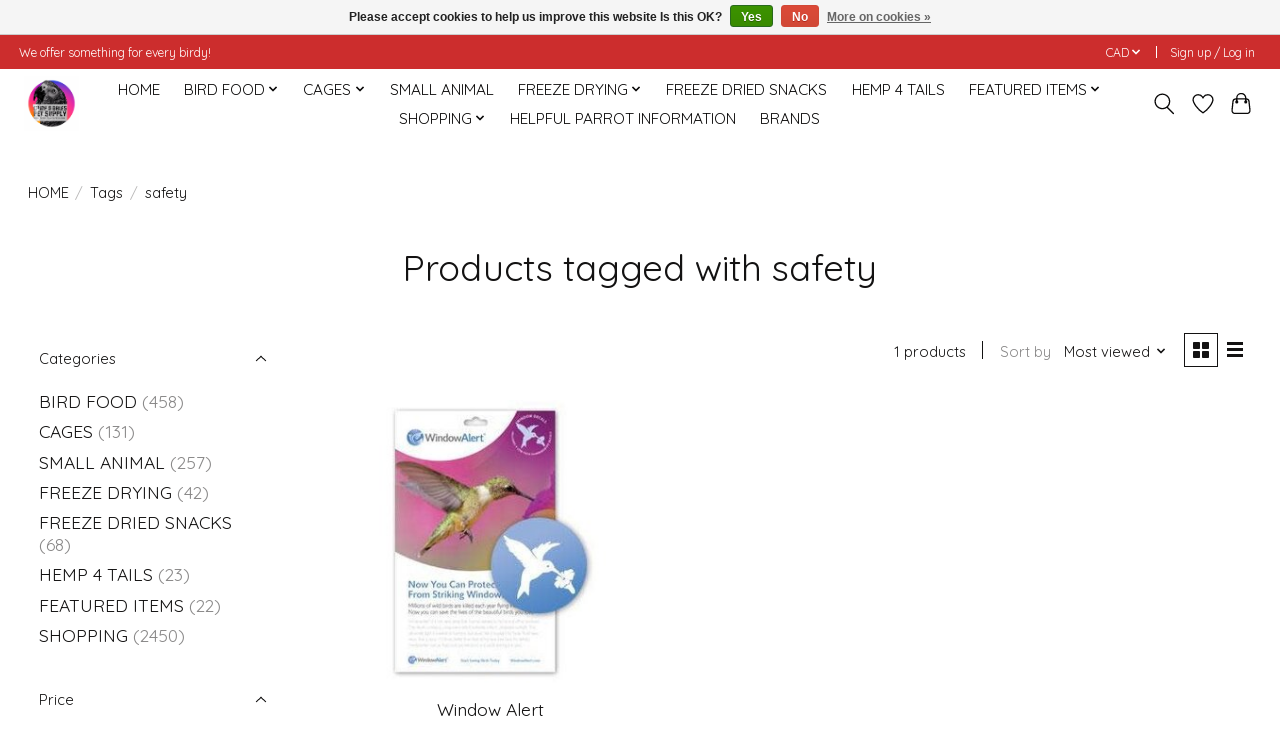

--- FILE ---
content_type: text/html;charset=utf-8
request_url: https://www.chirpndalespetsupply.ca/tags/safety/
body_size: 13112
content:
<!DOCTYPE html>
<html lang="us">
  <head>
    <meta charset="utf-8"/>
<!-- [START] 'blocks/head.rain' -->
<!--

  (c) 2008-2026 Lightspeed Netherlands B.V.
  http://www.lightspeedhq.com
  Generated: 22-01-2026 @ 17:37:59

-->
<link rel="canonical" href="https://www.chirpndalespetsupply.ca/tags/safety/"/>
<link rel="alternate" href="https://www.chirpndalespetsupply.ca/index.rss" type="application/rss+xml" title="New products"/>
<link href="https://cdn.shoplightspeed.com/assets/cookielaw.css?2025-02-20" rel="stylesheet" type="text/css"/>
<meta name="robots" content="noodp,noydir"/>
<meta property="og:url" content="https://www.chirpndalespetsupply.ca/tags/safety/?source=facebook"/>
<meta property="og:site_name" content="Chirp N Dales Pet Supply"/>
<meta property="og:title" content="safety"/>
<meta property="og:description" content="Canada’s favourite parrot store. <br />
Largest retail parrot in Canada stocking thousands of bird and small animal products. <br />
Wholesale accounts available for re"/>
<!--[if lt IE 9]>
<script src="https://cdn.shoplightspeed.com/assets/html5shiv.js?2025-02-20"></script>
<![endif]-->
<!-- [END] 'blocks/head.rain' -->
    
    
    <title>safety - Chirp N Dales Pet Supply</title>
    <meta name="description" content="Canada’s favourite parrot store. <br />
Largest retail parrot in Canada stocking thousands of bird and small animal products. <br />
Wholesale accounts available for re" />
    <meta name="keywords" content="safety,  Roudybush, TOPs, Parrot, Canada&#039;s Parrot Store, Favorite Parrot store, Parrot cages, Parrot supplements, Parrot pellets, bird food, bird cages, Parrot Shop, Pet Store, Avian, birds, cage birds, pet birds, amazon parrots, african grey parrots" />
    <meta http-equiv="X-UA-Compatible" content="IE=edge">
    <meta name="viewport" content="width=device-width, initial-scale=1">
    <meta name="apple-mobile-web-app-capable" content="yes">
    <meta name="apple-mobile-web-app-status-bar-style" content="black">
    
    <script>document.getElementsByTagName("html")[0].className += " js";</script>

    <link rel="shortcut icon" href="https://cdn.shoplightspeed.com/shops/644374/themes/13296/assets/favicon.png?20260105215637" type="image/x-icon" />
    <link href='//fonts.googleapis.com/css?family=Quicksand:400,300,600&display=swap' rel='stylesheet' type='text/css'>
    <link href='//fonts.googleapis.com/css?family=Quicksand:400,300,600&display=swap' rel='stylesheet' type='text/css'>
    <link rel="stylesheet" href="https://cdn.shoplightspeed.com/assets/gui-2-0.css?2025-02-20" />
    <link rel="stylesheet" href="https://cdn.shoplightspeed.com/assets/gui-responsive-2-0.css?2025-02-20" />
    <link id="lightspeedframe" rel="stylesheet" href="https://cdn.shoplightspeed.com/shops/644374/themes/13296/assets/style.css?2026010521584820210104183204" />
    <!-- browsers not supporting CSS variables -->
    <script>
      if(!('CSS' in window) || !CSS.supports('color', 'var(--color-var)')) {var cfStyle = document.getElementById('lightspeedframe');if(cfStyle) {var href = cfStyle.getAttribute('href');href = href.replace('style.css', 'style-fallback.css');cfStyle.setAttribute('href', href);}}
    </script>
    <link rel="stylesheet" href="https://cdn.shoplightspeed.com/shops/644374/themes/13296/assets/settings.css?2026010521584820210104183204" />
    <link rel="stylesheet" href="https://cdn.shoplightspeed.com/shops/644374/themes/13296/assets/custom.css?2026010521584820210104183204" />

    <script src="https://cdn.shoplightspeed.com/assets/jquery-3-7-1.js?2025-02-20"></script>
    <script src="https://cdn.shoplightspeed.com/assets/jquery-ui-1-14-1.js?2025-02-20"></script>

  </head>
  <body>
    
          <header class="main-header main-header--mobile js-main-header position-relative">
  <div class="main-header__top-section">
    <div class="main-header__nav-grid justify-between@md container max-width-lg text-xs padding-y-xxs">
      <div>We offer something for every birdy!</div>
      <ul class="main-header__list flex-grow flex-basis-0 justify-end@md display@md">        
                
                <li class="main-header__item">
          <a href="#0" class="main-header__link">
            <span class="text-uppercase">cad</span>
            <svg class="main-header__dropdown-icon icon" viewBox="0 0 16 16"><polygon fill="currentColor" points="8,11.4 2.6,6 4,4.6 8,8.6 12,4.6 13.4,6 "></polygon></svg>
          </a>
          <ul class="main-header__dropdown">
                        <li><a href="https://www.chirpndalespetsupply.ca/session/currency/usd/" class="main-header__dropdown-link" aria-label="Switch to usd currency" title="usd">USD</a></li>
                        <li><a href="https://www.chirpndalespetsupply.ca/session/currency/cad/" class="main-header__dropdown-link" aria-current="true" aria-label="Switch to cad currency" title="cad">CAD</a></li>
                      </ul>
        </li>
                        <li class="main-header__item separator"></li>
                <li class="main-header__item"><a href="https://www.chirpndalespetsupply.ca/account/" class="main-header__link" title="My account">Sign up / Log in</a></li>
      </ul>
    </div>
  </div>
  <div class="main-header__mobile-content container max-width-lg">
          <a href="https://www.chirpndalespetsupply.ca/" class="main-header__logo" title="Chirp N Dales Pet Supply">
        <img src="https://cdn.shoplightspeed.com/shops/644374/themes/13296/v/379853/assets/logo.png?20211119214837" alt="Chirp N Dales Pet Supply">
              </a>
        
    <div class="flex items-center">
            <a href="https://www.chirpndalespetsupply.ca/account/wishlist/" class="main-header__mobile-btn js-tab-focus">
        <svg class="icon" viewBox="0 0 24 25" fill="none"><title>Go to wishlist</title><path d="M11.3785 4.50387L12 5.42378L12.6215 4.50387C13.6598 2.96698 15.4376 1.94995 17.4545 1.94995C20.65 1.94995 23.232 4.49701 23.25 7.6084C23.2496 8.53335 22.927 9.71432 22.3056 11.056C21.689 12.3875 20.8022 13.8258 19.7333 15.249C17.6019 18.0872 14.7978 20.798 12.0932 22.4477L12 22.488L11.9068 22.4477C9.20215 20.798 6.3981 18.0872 4.26667 15.249C3.1978 13.8258 2.31101 12.3875 1.69437 11.056C1.07303 9.71436 0.750466 8.53342 0.75 7.60848C0.767924 4.49706 3.34993 1.94995 6.54545 1.94995C8.56242 1.94995 10.3402 2.96698 11.3785 4.50387Z" stroke="currentColor" stroke-width="1.5" fill="none"/></svg>
        <span class="sr-only">Wish List</span>
      </a>
            <button class="reset main-header__mobile-btn js-tab-focus" aria-controls="cartDrawer">
        <svg class="icon" viewBox="0 0 24 25" fill="none"><title>Toggle cart</title><path d="M2.90171 9.65153C3.0797 8.00106 4.47293 6.75 6.13297 6.75H17.867C19.527 6.75 20.9203 8.00105 21.0982 9.65153L22.1767 19.6515C22.3839 21.5732 20.8783 23.25 18.9454 23.25H5.05454C3.1217 23.25 1.61603 21.5732 1.82328 19.6515L2.90171 9.65153Z" stroke="currentColor" stroke-width="1.5" fill="none"/>
        <path d="M7.19995 9.6001V5.7001C7.19995 2.88345 9.4833 0.600098 12.3 0.600098C15.1166 0.600098 17.4 2.88345 17.4 5.7001V9.6001" stroke="currentColor" stroke-width="1.5" fill="none"/>
        <circle cx="7.19996" cy="10.2001" r="1.8" fill="currentColor"/>
        <ellipse cx="17.4" cy="10.2001" rx="1.8" ry="1.8" fill="currentColor"/></svg>
        <span class="sr-only">Cart</span>
              </button>

      <button class="reset anim-menu-btn js-anim-menu-btn main-header__nav-control js-tab-focus" aria-label="Toggle menu">
        <i class="anim-menu-btn__icon anim-menu-btn__icon--close" aria-hidden="true"></i>
      </button>
    </div>
  </div>

  <div class="main-header__nav" role="navigation">
    <div class="main-header__nav-grid justify-between@md container max-width-lg">
      <div class="main-header__nav-logo-wrapper flex-shrink-0">
        
                  <a href="https://www.chirpndalespetsupply.ca/" class="main-header__logo" title="Chirp N Dales Pet Supply">
            <img src="https://cdn.shoplightspeed.com/shops/644374/themes/13296/v/379853/assets/logo.png?20211119214837" alt="Chirp N Dales Pet Supply">
                      </a>
              </div>
      
      <form action="https://www.chirpndalespetsupply.ca/search/" method="get" role="search" class="padding-y-md hide@md">
        <label class="sr-only" for="searchInputMobile">Search</label>
        <input class="header-v3__nav-form-control form-control width-100%" value="" autocomplete="off" type="search" name="q" id="searchInputMobile" placeholder="Search...">
      </form>

      <ul class="main-header__list flex-grow flex-basis-0 flex-wrap justify-center@md">
        
                <li class="main-header__item">
          <a class="main-header__link" href="https://www.chirpndalespetsupply.ca/">HOME</a>
        </li>
        
                <li class="main-header__item js-main-nav__item">
          <a class="main-header__link js-main-nav__control" href="https://www.chirpndalespetsupply.ca/bird-food/">
            <span>BIRD FOOD</span>            <svg class="main-header__dropdown-icon icon" viewBox="0 0 16 16"><polygon fill="currentColor" points="8,11.4 2.6,6 4,4.6 8,8.6 12,4.6 13.4,6 "></polygon></svg>                        <i class="main-header__arrow-icon" aria-hidden="true">
              <svg class="icon" viewBox="0 0 16 16">
                <g class="icon__group" fill="none" stroke="currentColor" stroke-linecap="square" stroke-miterlimit="10" stroke-width="2">
                  <path d="M2 2l12 12" />
                  <path d="M14 2L2 14" />
                </g>
              </svg>
            </i>
                        
          </a>
                    <ul class="main-header__dropdown">
            <li class="main-header__dropdown-item"><a href="https://www.chirpndalespetsupply.ca/bird-food/" class="main-header__dropdown-link hide@md">All BIRD FOOD</a></li>
                        <li class="main-header__dropdown-item">
              <a class="main-header__dropdown-link" href="https://www.chirpndalespetsupply.ca/bird-food/breads/">
                Breads
                                              </a>

                          </li>
                        <li class="main-header__dropdown-item">
              <a class="main-header__dropdown-link" href="https://www.chirpndalespetsupply.ca/bird-food/soak-seed-sprouts/">
                Soak Seed/Sprouts
                                              </a>

                          </li>
                        <li class="main-header__dropdown-item">
              <a class="main-header__dropdown-link" href="https://www.chirpndalespetsupply.ca/bird-food/mash-cookables/">
                Mash/Cookables
                                              </a>

                          </li>
                        <li class="main-header__dropdown-item">
              <a class="main-header__dropdown-link" href="https://www.chirpndalespetsupply.ca/bird-food/zupreem/">
                Zupreem
                                              </a>

                          </li>
                        <li class="main-header__dropdown-item">
              <a class="main-header__dropdown-link" href="https://www.chirpndalespetsupply.ca/bird-food/pretty-bird/">
                Pretty Bird
                                              </a>

                          </li>
                        <li class="main-header__dropdown-item">
              <a class="main-header__dropdown-link" href="https://www.chirpndalespetsupply.ca/bird-food/hagen/">
                Hagen
                                              </a>

                          </li>
                        <li class="main-header__dropdown-item">
              <a class="main-header__dropdown-link" href="https://www.chirpndalespetsupply.ca/bird-food/kaylor/">
                Kaylor
                                              </a>

                          </li>
                        <li class="main-header__dropdown-item">
              <a class="main-header__dropdown-link" href="https://www.chirpndalespetsupply.ca/bird-food/kaytee/">
                Kaytee
                                              </a>

                          </li>
                        <li class="main-header__dropdown-item">
              <a class="main-header__dropdown-link" href="https://www.chirpndalespetsupply.ca/bird-food/sunseed-vitakraft/">
                Sunseed/Vitakraft
                                              </a>

                          </li>
                        <li class="main-header__dropdown-item">
              <a class="main-header__dropdown-link" href="https://www.chirpndalespetsupply.ca/bird-food/worlds-best/">
                Worlds Best
                                              </a>

                          </li>
                        <li class="main-header__dropdown-item">
              <a class="main-header__dropdown-link" href="https://www.chirpndalespetsupply.ca/bird-food/fm-brown/">
                FM Brown
                                              </a>

                          </li>
                        <li class="main-header__dropdown-item">
              <a class="main-header__dropdown-link" href="https://www.chirpndalespetsupply.ca/bird-food/vitapol/">
                Vitapol
                                              </a>

                          </li>
                        <li class="main-header__dropdown-item">
              <a class="main-header__dropdown-link" href="https://www.chirpndalespetsupply.ca/bird-food/higgins/">
                Higgins
                                              </a>

                          </li>
                        <li class="main-header__dropdown-item">
              <a class="main-header__dropdown-link" href="https://www.chirpndalespetsupply.ca/bird-food/caitec/">
                Caitec
                                              </a>

                          </li>
                        <li class="main-header__dropdown-item">
              <a class="main-header__dropdown-link" href="https://www.chirpndalespetsupply.ca/bird-food/browns/">
                Brown&#039;s
                                              </a>

                          </li>
                        <li class="main-header__dropdown-item">
              <a class="main-header__dropdown-link" href="https://www.chirpndalespetsupply.ca/bird-food/wild-bird/">
                Wild Bird
                                              </a>

                          </li>
                        <li class="main-header__dropdown-item">
              <a class="main-header__dropdown-link" href="https://www.chirpndalespetsupply.ca/bird-food/goldenfeast/">
                Goldenfeast
                                              </a>

                          </li>
                        <li class="main-header__dropdown-item">
              <a class="main-header__dropdown-link" href="https://www.chirpndalespetsupply.ca/bird-food/ralph-moore/">
                Ralph Moore
                                              </a>

                          </li>
                        <li class="main-header__dropdown-item">
              <a class="main-header__dropdown-link" href="https://www.chirpndalespetsupply.ca/bird-food/lafeber/">
                Lafeber
                                              </a>

                          </li>
                        <li class="main-header__dropdown-item">
              <a class="main-header__dropdown-link" href="https://www.chirpndalespetsupply.ca/bird-food/seed/">
                Seed
                                              </a>

                          </li>
                        <li class="main-header__dropdown-item">
              <a class="main-header__dropdown-link" href="https://www.chirpndalespetsupply.ca/bird-food/pellets/">
                Pellets
                                              </a>

                          </li>
                        <li class="main-header__dropdown-item">
              <a class="main-header__dropdown-link" href="https://www.chirpndalespetsupply.ca/bird-food/lory-food/">
                Lory Food
                                              </a>

                          </li>
                        <li class="main-header__dropdown-item">
              <a class="main-header__dropdown-link" href="https://www.chirpndalespetsupply.ca/bird-food/harrisons/">
                Harrison&#039;s
                                              </a>

                          </li>
                        <li class="main-header__dropdown-item">
              <a class="main-header__dropdown-link" href="https://www.chirpndalespetsupply.ca/bird-food/freeze-dried/">
                Freeze Dried
                                              </a>

                          </li>
                        <li class="main-header__dropdown-item">
              <a class="main-header__dropdown-link" href="https://www.chirpndalespetsupply.ca/bird-food/versele-laga/">
                Versele - Laga
                                              </a>

                          </li>
                        <li class="main-header__dropdown-item">
              <a class="main-header__dropdown-link" href="https://www.chirpndalespetsupply.ca/bird-food/versele-laga-4227207/">
                Versele - Laga
                                              </a>

                          </li>
                        <li class="main-header__dropdown-item">
              <a class="main-header__dropdown-link" href="https://www.chirpndalespetsupply.ca/bird-food/baden-feed-supply/">
                Baden Feed &amp; Supply
                                              </a>

                          </li>
                        <li class="main-header__dropdown-item">
              <a class="main-header__dropdown-link" href="https://www.chirpndalespetsupply.ca/bird-food/roudybush-products-have-been-relocated-to-shopping/">
                ROUDYBUSH PRODUCTS HAVE BEEN RELOCATED TO: SHOPPING/PICK YOUR PET/PET BIRDS &amp; PARROTS/FOOD/PELLETS/ROUDYBUSH CAN ALSO BE FOUND UNDER BRAND/ROUDYBUSH.
                                              </a>

                          </li>
                      </ul>
                  </li>
                <li class="main-header__item js-main-nav__item">
          <a class="main-header__link js-main-nav__control" href="https://www.chirpndalespetsupply.ca/cages/">
            <span>CAGES</span>            <svg class="main-header__dropdown-icon icon" viewBox="0 0 16 16"><polygon fill="currentColor" points="8,11.4 2.6,6 4,4.6 8,8.6 12,4.6 13.4,6 "></polygon></svg>                        <i class="main-header__arrow-icon" aria-hidden="true">
              <svg class="icon" viewBox="0 0 16 16">
                <g class="icon__group" fill="none" stroke="currentColor" stroke-linecap="square" stroke-miterlimit="10" stroke-width="2">
                  <path d="M2 2l12 12" />
                  <path d="M14 2L2 14" />
                </g>
              </svg>
            </i>
                        
          </a>
                    <ul class="main-header__dropdown">
            <li class="main-header__dropdown-item"><a href="https://www.chirpndalespetsupply.ca/cages/" class="main-header__dropdown-link hide@md">All CAGES</a></li>
                        <li class="main-header__dropdown-item">
              <a class="main-header__dropdown-link" href="https://www.chirpndalespetsupply.ca/cages/cage-accessories/">
                Cage Accessories
                                              </a>

                          </li>
                        <li class="main-header__dropdown-item">
              <a class="main-header__dropdown-link" href="https://www.chirpndalespetsupply.ca/cages/kings-cages/">
                Kings Cages
                                              </a>

                          </li>
                        <li class="main-header__dropdown-item">
              <a class="main-header__dropdown-link" href="https://www.chirpndalespetsupply.ca/cages/glitter-pet/">
                Glitter Pet
                                              </a>

                          </li>
                        <li class="main-header__dropdown-item">
              <a class="main-header__dropdown-link" href="https://www.chirpndalespetsupply.ca/cages/hagen/">
                Hagen
                                              </a>

                          </li>
                        <li class="main-header__dropdown-item">
              <a class="main-header__dropdown-link" href="https://www.chirpndalespetsupply.ca/cages/a-e-cages/">
                A&amp;E Cages
                                              </a>

                          </li>
                        <li class="main-header__dropdown-item">
              <a class="main-header__dropdown-link" href="https://www.chirpndalespetsupply.ca/cages/prevue-hendryx/">
                Prevue Hendryx
                                              </a>

                          </li>
                      </ul>
                  </li>
                <li class="main-header__item">
          <a class="main-header__link" href="https://www.chirpndalespetsupply.ca/small-animal/">
            SMALL ANIMAL                                    
          </a>
                  </li>
                <li class="main-header__item js-main-nav__item">
          <a class="main-header__link js-main-nav__control" href="https://www.chirpndalespetsupply.ca/freeze-drying/">
            <span>FREEZE DRYING</span>            <svg class="main-header__dropdown-icon icon" viewBox="0 0 16 16"><polygon fill="currentColor" points="8,11.4 2.6,6 4,4.6 8,8.6 12,4.6 13.4,6 "></polygon></svg>                        <i class="main-header__arrow-icon" aria-hidden="true">
              <svg class="icon" viewBox="0 0 16 16">
                <g class="icon__group" fill="none" stroke="currentColor" stroke-linecap="square" stroke-miterlimit="10" stroke-width="2">
                  <path d="M2 2l12 12" />
                  <path d="M14 2L2 14" />
                </g>
              </svg>
            </i>
                        
          </a>
                    <ul class="main-header__dropdown">
            <li class="main-header__dropdown-item"><a href="https://www.chirpndalespetsupply.ca/freeze-drying/" class="main-header__dropdown-link hide@md">All FREEZE DRYING</a></li>
                        <li class="main-header__dropdown-item">
              <a class="main-header__dropdown-link" href="https://www.chirpndalespetsupply.ca/freeze-drying/home-freeze-dryers/">
                Home Freeze Dryers
                                              </a>

                          </li>
                        <li class="main-header__dropdown-item">
              <a class="main-header__dropdown-link" href="https://www.chirpndalespetsupply.ca/freeze-drying/freeze-drying-accessories/">
                Freeze Drying Accessories
                                              </a>

                          </li>
                        <li class="main-header__dropdown-item">
              <a class="main-header__dropdown-link" href="https://www.chirpndalespetsupply.ca/freeze-drying/scientific-freeze-dryer/">
                Scientific Freeze Dryer
                                              </a>

                          </li>
                      </ul>
                  </li>
                <li class="main-header__item">
          <a class="main-header__link" href="https://www.chirpndalespetsupply.ca/freeze-dried-snacks/">
            FREEZE DRIED SNACKS                                    
          </a>
                  </li>
                <li class="main-header__item">
          <a class="main-header__link" href="https://www.chirpndalespetsupply.ca/hemp-4-tails/">
            HEMP 4 TAILS                                    
          </a>
                  </li>
                <li class="main-header__item js-main-nav__item">
          <a class="main-header__link js-main-nav__control" href="https://www.chirpndalespetsupply.ca/featured-items-4862531/">
            <span>FEATURED ITEMS</span>            <svg class="main-header__dropdown-icon icon" viewBox="0 0 16 16"><polygon fill="currentColor" points="8,11.4 2.6,6 4,4.6 8,8.6 12,4.6 13.4,6 "></polygon></svg>                        <i class="main-header__arrow-icon" aria-hidden="true">
              <svg class="icon" viewBox="0 0 16 16">
                <g class="icon__group" fill="none" stroke="currentColor" stroke-linecap="square" stroke-miterlimit="10" stroke-width="2">
                  <path d="M2 2l12 12" />
                  <path d="M14 2L2 14" />
                </g>
              </svg>
            </i>
                        
          </a>
                    <ul class="main-header__dropdown">
            <li class="main-header__dropdown-item"><a href="https://www.chirpndalespetsupply.ca/featured-items-4862531/" class="main-header__dropdown-link hide@md">All FEATURED ITEMS</a></li>
                        <li class="main-header__dropdown-item">
              <a class="main-header__dropdown-link" href="https://www.chirpndalespetsupply.ca/featured-items/new-products-4862532/">
                NEW PRODUCTS
                                              </a>

                          </li>
                        <li class="main-header__dropdown-item">
              <a class="main-header__dropdown-link" href="https://www.chirpndalespetsupply.ca/featured-items/specials/">
                SPECIALS
                                              </a>

                          </li>
                        <li class="main-header__dropdown-item">
              <a class="main-header__dropdown-link" href="https://www.chirpndalespetsupply.ca/featured-items/clearance-4862534/">
                CLEARANCE
                                              </a>

                          </li>
                        <li class="main-header__dropdown-item">
              <a class="main-header__dropdown-link" href="https://www.chirpndalespetsupply.ca/featured-items/air-purification-4869034/">
                AIR PURIFICATION
                                              </a>

                          </li>
                      </ul>
                  </li>
                <li class="main-header__item js-main-nav__item">
          <a class="main-header__link js-main-nav__control" href="https://www.chirpndalespetsupply.ca/shopping/">
            <span>SHOPPING</span>            <svg class="main-header__dropdown-icon icon" viewBox="0 0 16 16"><polygon fill="currentColor" points="8,11.4 2.6,6 4,4.6 8,8.6 12,4.6 13.4,6 "></polygon></svg>                        <i class="main-header__arrow-icon" aria-hidden="true">
              <svg class="icon" viewBox="0 0 16 16">
                <g class="icon__group" fill="none" stroke="currentColor" stroke-linecap="square" stroke-miterlimit="10" stroke-width="2">
                  <path d="M2 2l12 12" />
                  <path d="M14 2L2 14" />
                </g>
              </svg>
            </i>
                        
          </a>
                    <ul class="main-header__dropdown">
            <li class="main-header__dropdown-item"><a href="https://www.chirpndalespetsupply.ca/shopping/" class="main-header__dropdown-link hide@md">All SHOPPING</a></li>
                        <li class="main-header__dropdown-item js-main-nav__item position-relative">
              <a class="main-header__dropdown-link js-main-nav__control flex justify-between " href="https://www.chirpndalespetsupply.ca/shopping/pick-your-pet/">
                PICK YOUR PET
                <svg class="dropdown__desktop-icon icon" aria-hidden="true" viewBox="0 0 12 12"><polyline stroke-width="1" stroke="currentColor" fill="none" stroke-linecap="round" stroke-linejoin="round" points="3.5 0.5 9.5 6 3.5 11.5"></polyline></svg>                                <i class="main-header__arrow-icon" aria-hidden="true">
                  <svg class="icon" viewBox="0 0 16 16">
                    <g class="icon__group" fill="none" stroke="currentColor" stroke-linecap="square" stroke-miterlimit="10" stroke-width="2">
                      <path d="M2 2l12 12" />
                      <path d="M14 2L2 14" />
                    </g>
                  </svg>
                </i>
                              </a>

                            <ul class="main-header__dropdown">
                <li><a href="https://www.chirpndalespetsupply.ca/shopping/pick-your-pet/" class="main-header__dropdown-link hide@md">All PICK YOUR PET</a></li>
                                <li><a class="main-header__dropdown-link" href="https://www.chirpndalespetsupply.ca/shopping/pick-your-pet/pet-birds-parrots/">PET BIRDS &amp; PARROTS</a></li>
                                <li><a class="main-header__dropdown-link" href="https://www.chirpndalespetsupply.ca/shopping/pick-your-pet/wild-birds/">WILD BIRDS</a></li>
                                <li><a class="main-header__dropdown-link" href="https://www.chirpndalespetsupply.ca/shopping/pick-your-pet/farm-animals/">FARM ANIMALS</a></li>
                                <li><a class="main-header__dropdown-link" href="https://www.chirpndalespetsupply.ca/shopping/pick-your-pet/dog/">DOG</a></li>
                                <li><a class="main-header__dropdown-link" href="https://www.chirpndalespetsupply.ca/shopping/pick-your-pet/cat/">CAT</a></li>
                                <li><a class="main-header__dropdown-link" href="https://www.chirpndalespetsupply.ca/shopping/pick-your-pet/small-animal/">SMALL ANIMAL</a></li>
                              </ul>
                          </li>
                        <li class="main-header__dropdown-item">
              <a class="main-header__dropdown-link" href="https://www.chirpndalespetsupply.ca/shopping/cleaning-disinfecting/">
                CLEANING/DISINFECTING
                                              </a>

                          </li>
                        <li class="main-header__dropdown-item js-main-nav__item position-relative">
              <a class="main-header__dropdown-link js-main-nav__control flex justify-between " href="https://www.chirpndalespetsupply.ca/shopping/health-wellness/">
                HEALTH &amp; WELLNESS
                <svg class="dropdown__desktop-icon icon" aria-hidden="true" viewBox="0 0 12 12"><polyline stroke-width="1" stroke="currentColor" fill="none" stroke-linecap="round" stroke-linejoin="round" points="3.5 0.5 9.5 6 3.5 11.5"></polyline></svg>                                <i class="main-header__arrow-icon" aria-hidden="true">
                  <svg class="icon" viewBox="0 0 16 16">
                    <g class="icon__group" fill="none" stroke="currentColor" stroke-linecap="square" stroke-miterlimit="10" stroke-width="2">
                      <path d="M2 2l12 12" />
                      <path d="M14 2L2 14" />
                    </g>
                  </svg>
                </i>
                              </a>

                            <ul class="main-header__dropdown">
                <li><a href="https://www.chirpndalespetsupply.ca/shopping/health-wellness/" class="main-header__dropdown-link hide@md">All HEALTH &amp; WELLNESS</a></li>
                                <li><a class="main-header__dropdown-link" href="https://www.chirpndalespetsupply.ca/shopping/health-wellness/first-aid/">FIRST AID</a></li>
                                <li><a class="main-header__dropdown-link" href="https://www.chirpndalespetsupply.ca/shopping/health-wellness/bathing-shower/">BATHING/SHOWER</a></li>
                                <li><a class="main-header__dropdown-link" href="https://www.chirpndalespetsupply.ca/shopping/health-wellness/medications-supplements/">MEDICATIONS/SUPPLEMENTS</a></li>
                                <li><a class="main-header__dropdown-link" href="https://www.chirpndalespetsupply.ca/shopping/health-wellness/grooming/">GROOMING</a></li>
                                <li><a class="main-header__dropdown-link" href="https://www.chirpndalespetsupply.ca/shopping/health-wellness/insect-control/">INSECT CONTROL</a></li>
                                <li><a class="main-header__dropdown-link" href="https://www.chirpndalespetsupply.ca/shopping/health-wellness/air-purification/">AIR PURIFICATION</a></li>
                                <li><a class="main-header__dropdown-link" href="https://www.chirpndalespetsupply.ca/shopping/health-wellness/veterinarian-prescription-diets/">VETERINARIAN/PRESCRIPTION DIETS</a></li>
                              </ul>
                          </li>
                        <li class="main-header__dropdown-item js-main-nav__item position-relative">
              <a class="main-header__dropdown-link js-main-nav__control flex justify-between " href="https://www.chirpndalespetsupply.ca/shopping/holiday-collections/">
                HOLIDAY COLLECTIONS
                <svg class="dropdown__desktop-icon icon" aria-hidden="true" viewBox="0 0 12 12"><polyline stroke-width="1" stroke="currentColor" fill="none" stroke-linecap="round" stroke-linejoin="round" points="3.5 0.5 9.5 6 3.5 11.5"></polyline></svg>                                <i class="main-header__arrow-icon" aria-hidden="true">
                  <svg class="icon" viewBox="0 0 16 16">
                    <g class="icon__group" fill="none" stroke="currentColor" stroke-linecap="square" stroke-miterlimit="10" stroke-width="2">
                      <path d="M2 2l12 12" />
                      <path d="M14 2L2 14" />
                    </g>
                  </svg>
                </i>
                              </a>

                            <ul class="main-header__dropdown">
                <li><a href="https://www.chirpndalespetsupply.ca/shopping/holiday-collections/" class="main-header__dropdown-link hide@md">All HOLIDAY COLLECTIONS</a></li>
                                <li><a class="main-header__dropdown-link" href="https://www.chirpndalespetsupply.ca/shopping/holiday-collections/valentines-collection/">VALENTINES COLLECTION</a></li>
                                <li><a class="main-header__dropdown-link" href="https://www.chirpndalespetsupply.ca/shopping/holiday-collections/easter-collection/">EASTER COLLECTION</a></li>
                                <li><a class="main-header__dropdown-link" href="https://www.chirpndalespetsupply.ca/shopping/holiday-collections/halloween-collection/">HALLOWEEN COLLECTION</a></li>
                                <li><a class="main-header__dropdown-link" href="https://www.chirpndalespetsupply.ca/shopping/holiday-collections/christmas-collection/">CHRISTMAS COLLECTION</a></li>
                              </ul>
                          </li>
                        <li class="main-header__dropdown-item js-main-nav__item position-relative">
              <a class="main-header__dropdown-link js-main-nav__control flex justify-between " href="https://www.chirpndalespetsupply.ca/shopping/canadian-business-products/">
                CANADIAN BUSINESS PRODUCTS
                <svg class="dropdown__desktop-icon icon" aria-hidden="true" viewBox="0 0 12 12"><polyline stroke-width="1" stroke="currentColor" fill="none" stroke-linecap="round" stroke-linejoin="round" points="3.5 0.5 9.5 6 3.5 11.5"></polyline></svg>                                <i class="main-header__arrow-icon" aria-hidden="true">
                  <svg class="icon" viewBox="0 0 16 16">
                    <g class="icon__group" fill="none" stroke="currentColor" stroke-linecap="square" stroke-miterlimit="10" stroke-width="2">
                      <path d="M2 2l12 12" />
                      <path d="M14 2L2 14" />
                    </g>
                  </svg>
                </i>
                              </a>

                            <ul class="main-header__dropdown">
                <li><a href="https://www.chirpndalespetsupply.ca/shopping/canadian-business-products/" class="main-header__dropdown-link hide@md">All CANADIAN BUSINESS PRODUCTS</a></li>
                                <li><a class="main-header__dropdown-link" href="https://www.chirpndalespetsupply.ca/shopping/canadian-business-products/grannys-kitchen/">GRANNY&#039;S KITCHEN</a></li>
                                <li><a class="main-header__dropdown-link" href="https://www.chirpndalespetsupply.ca/shopping/canadian-business-products/simply-freeze-dried/">SIMPLY FREEZE DRIED</a></li>
                                <li><a class="main-header__dropdown-link" href="https://www.chirpndalespetsupply.ca/shopping/canadian-business-products/my-rewards/">MY REWARDS</a></li>
                                <li><a class="main-header__dropdown-link" href="https://www.chirpndalespetsupply.ca/shopping/canadian-business-products/bonkers/">BONKERS</a></li>
                                <li><a class="main-header__dropdown-link" href="https://www.chirpndalespetsupply.ca/shopping/canadian-business-products/happy-feathers/">HAPPY FEATHERS</a></li>
                                <li><a class="main-header__dropdown-link" href="https://www.chirpndalespetsupply.ca/shopping/canadian-business-products/broody-bird/">BROODY BIRD</a></li>
                                <li><a class="main-header__dropdown-link" href="https://www.chirpndalespetsupply.ca/shopping/canadian-business-products/zoo-max/">ZOO MAX</a></li>
                                <li><a class="main-header__dropdown-link" href="https://www.chirpndalespetsupply.ca/shopping/canadian-business-products/hagen-hari/">HAGEN/HARI</a></li>
                                <li><a class="main-header__dropdown-link" href="https://www.chirpndalespetsupply.ca/shopping/canadian-business-products/tropican-tropimix/">TROPICAN/TROPIMIX</a></li>
                                <li><a class="main-header__dropdown-link" href="https://www.chirpndalespetsupply.ca/shopping/canadian-business-products/top-crop/">TOP CROP</a></li>
                                <li><a class="main-header__dropdown-link" href="https://www.chirpndalespetsupply.ca/shopping/canadian-business-products/arthurs/">ARTHURS</a></li>
                              </ul>
                          </li>
                        <li class="main-header__dropdown-item js-main-nav__item position-relative">
              <a class="main-header__dropdown-link js-main-nav__control flex justify-between " href="https://www.chirpndalespetsupply.ca/shopping/wholesale-b2b/">
                WHOLESALE B2B
                <svg class="dropdown__desktop-icon icon" aria-hidden="true" viewBox="0 0 12 12"><polyline stroke-width="1" stroke="currentColor" fill="none" stroke-linecap="round" stroke-linejoin="round" points="3.5 0.5 9.5 6 3.5 11.5"></polyline></svg>                                <i class="main-header__arrow-icon" aria-hidden="true">
                  <svg class="icon" viewBox="0 0 16 16">
                    <g class="icon__group" fill="none" stroke="currentColor" stroke-linecap="square" stroke-miterlimit="10" stroke-width="2">
                      <path d="M2 2l12 12" />
                      <path d="M14 2L2 14" />
                    </g>
                  </svg>
                </i>
                              </a>

                            <ul class="main-header__dropdown">
                <li><a href="https://www.chirpndalespetsupply.ca/shopping/wholesale-b2b/" class="main-header__dropdown-link hide@md">All WHOLESALE B2B</a></li>
                                <li><a class="main-header__dropdown-link" href="https://www.chirpndalespetsupply.ca/shopping/wholesale-b2b/roudybush/">ROUDYBUSH</a></li>
                                <li><a class="main-header__dropdown-link" href="https://www.chirpndalespetsupply.ca/shopping/wholesale-b2b/tops-parrot-food/">TOP&#039;S PARROT FOOD</a></li>
                                <li><a class="main-header__dropdown-link" href="https://www.chirpndalespetsupply.ca/shopping/wholesale-b2b/volkman/">VOLKMAN</a></li>
                              </ul>
                          </li>
                        <li class="main-header__dropdown-item">
              <a class="main-header__dropdown-link" href="https://www.chirpndalespetsupply.ca/shopping/toy-parts/">
                TOY PARTS
                                              </a>

                          </li>
                        <li class="main-header__dropdown-item js-main-nav__item position-relative">
              <a class="main-header__dropdown-link js-main-nav__control flex justify-between " href="https://www.chirpndalespetsupply.ca/shopping/travel-crates-carriers/">
                TRAVEL CRATES/CARRIERS
                <svg class="dropdown__desktop-icon icon" aria-hidden="true" viewBox="0 0 12 12"><polyline stroke-width="1" stroke="currentColor" fill="none" stroke-linecap="round" stroke-linejoin="round" points="3.5 0.5 9.5 6 3.5 11.5"></polyline></svg>                                <i class="main-header__arrow-icon" aria-hidden="true">
                  <svg class="icon" viewBox="0 0 16 16">
                    <g class="icon__group" fill="none" stroke="currentColor" stroke-linecap="square" stroke-miterlimit="10" stroke-width="2">
                      <path d="M2 2l12 12" />
                      <path d="M14 2L2 14" />
                    </g>
                  </svg>
                </i>
                              </a>

                            <ul class="main-header__dropdown">
                <li><a href="https://www.chirpndalespetsupply.ca/shopping/travel-crates-carriers/" class="main-header__dropdown-link hide@md">All TRAVEL CRATES/CARRIERS</a></li>
                                <li><a class="main-header__dropdown-link" href="https://www.chirpndalespetsupply.ca/shopping/travel-crates-carriers/metal-carriers/">METAL CARRIERS</a></li>
                                <li><a class="main-header__dropdown-link" href="https://www.chirpndalespetsupply.ca/shopping/travel-crates-carriers/plastic-carriers/">PLASTIC CARRIERS</a></li>
                                <li><a class="main-header__dropdown-link" href="https://www.chirpndalespetsupply.ca/shopping/travel-crates-carriers/soft-sided-carriers/">SOFT SIDED CARRIERS</a></li>
                                <li><a class="main-header__dropdown-link" href="https://www.chirpndalespetsupply.ca/shopping/travel-crates-carriers/back-packs/">BACK PACKS</a></li>
                              </ul>
                          </li>
                      </ul>
                  </li>
        
        
                              <li class="main-header__item">
              <a class="main-header__link" href="https://www.chirpndalespetsupply.ca/blogs/bringing-sunshine-indoors-the-importance-of-full-s/">HELPFUL PARROT INFORMATION</a>
            </li>
                  
                              <li class="main-header__item">
              <a class="main-header__link" href="https://www.chirpndalespetsupply.ca/brands/">BRANDS</a>
            </li>
                  
                
        <li class="main-header__item hide@md">
          <ul class="main-header__list main-header__list--mobile-items">        
            
                        <li class="main-header__item js-main-nav__item">
              <a href="#0" class="main-header__link js-main-nav__control">
                <span class="text-uppercase">cad</span>
                <i class="main-header__arrow-icon" aria-hidden="true">
                  <svg class="icon" viewBox="0 0 16 16">
                    <g class="icon__group" fill="none" stroke="currentColor" stroke-linecap="square" stroke-miterlimit="10" stroke-width="2">
                      <path d="M2 2l12 12" />
                      <path d="M14 2L2 14" />
                    </g>
                  </svg>
                </i>
              </a>
              <ul class="main-header__dropdown">
                                <li><a href="https://www.chirpndalespetsupply.ca/session/currency/usd/" class="main-header__dropdown-link" aria-label="Switch to usd currency" title="usd">USD</a></li>
                                <li><a href="https://www.chirpndalespetsupply.ca/session/currency/cad/" class="main-header__dropdown-link" aria-current="true" aria-label="Switch to cad currency" title="cad">CAD</a></li>
                              </ul>
            </li>
                                                <li class="main-header__item"><a href="https://www.chirpndalespetsupply.ca/account/" class="main-header__link" title="My account">Sign up / Log in</a></li>
          </ul>
        </li>
        
      </ul>

      <ul class="main-header__list flex-shrink-0 justify-end@md display@md">
        <li class="main-header__item">
          
          <button class="reset switch-icon main-header__link main-header__link--icon js-toggle-search js-switch-icon js-tab-focus" aria-label="Toggle icon">
            <svg class="icon switch-icon__icon--a" viewBox="0 0 24 25"><title>Toggle search</title><path fill-rule="evenodd" clip-rule="evenodd" d="M17.6032 9.55171C17.6032 13.6671 14.267 17.0033 10.1516 17.0033C6.03621 17.0033 2.70001 13.6671 2.70001 9.55171C2.70001 5.4363 6.03621 2.1001 10.1516 2.1001C14.267 2.1001 17.6032 5.4363 17.6032 9.55171ZM15.2499 16.9106C13.8031 17.9148 12.0461 18.5033 10.1516 18.5033C5.20779 18.5033 1.20001 14.4955 1.20001 9.55171C1.20001 4.60787 5.20779 0.600098 10.1516 0.600098C15.0955 0.600098 19.1032 4.60787 19.1032 9.55171C19.1032 12.0591 18.0724 14.3257 16.4113 15.9507L23.2916 22.8311C23.5845 23.1239 23.5845 23.5988 23.2916 23.8917C22.9987 24.1846 22.5239 24.1846 22.231 23.8917L15.2499 16.9106Z" fill="currentColor"/></svg>

            <svg class="icon switch-icon__icon--b" viewBox="0 0 32 32"><title>Toggle search</title><g fill="none" stroke="currentColor" stroke-miterlimit="10" stroke-linecap="round" stroke-linejoin="round" stroke-width="2"><line x1="27" y1="5" x2="5" y2="27"></line><line x1="27" y1="27" x2="5" y2="5"></line></g></svg>
          </button>

        </li>
                <li class="main-header__item">
          <a href="https://www.chirpndalespetsupply.ca/account/wishlist/" class="main-header__link main-header__link--icon">
            <svg class="icon" viewBox="0 0 24 25" fill="none"><title>Go to wishlist</title><path d="M11.3785 4.50387L12 5.42378L12.6215 4.50387C13.6598 2.96698 15.4376 1.94995 17.4545 1.94995C20.65 1.94995 23.232 4.49701 23.25 7.6084C23.2496 8.53335 22.927 9.71432 22.3056 11.056C21.689 12.3875 20.8022 13.8258 19.7333 15.249C17.6019 18.0872 14.7978 20.798 12.0932 22.4477L12 22.488L11.9068 22.4477C9.20215 20.798 6.3981 18.0872 4.26667 15.249C3.1978 13.8258 2.31101 12.3875 1.69437 11.056C1.07303 9.71436 0.750466 8.53342 0.75 7.60848C0.767924 4.49706 3.34993 1.94995 6.54545 1.94995C8.56242 1.94995 10.3402 2.96698 11.3785 4.50387Z" stroke="currentColor" stroke-width="1.5" fill="none"/></svg>
            <span class="sr-only">Wish List</span>
          </a>
        </li>
                <li class="main-header__item">
          <a href="#0" class="main-header__link main-header__link--icon" aria-controls="cartDrawer">
            <svg class="icon" viewBox="0 0 24 25" fill="none"><title>Toggle cart</title><path d="M2.90171 9.65153C3.0797 8.00106 4.47293 6.75 6.13297 6.75H17.867C19.527 6.75 20.9203 8.00105 21.0982 9.65153L22.1767 19.6515C22.3839 21.5732 20.8783 23.25 18.9454 23.25H5.05454C3.1217 23.25 1.61603 21.5732 1.82328 19.6515L2.90171 9.65153Z" stroke="currentColor" stroke-width="1.5" fill="none"/>
            <path d="M7.19995 9.6001V5.7001C7.19995 2.88345 9.4833 0.600098 12.3 0.600098C15.1166 0.600098 17.4 2.88345 17.4 5.7001V9.6001" stroke="currentColor" stroke-width="1.5" fill="none"/>
            <circle cx="7.19996" cy="10.2001" r="1.8" fill="currentColor"/>
            <ellipse cx="17.4" cy="10.2001" rx="1.8" ry="1.8" fill="currentColor"/></svg>
            <span class="sr-only">Cart</span>
                      </a>
        </li>
      </ul>
      
    	<div class="main-header__search-form bg">
        <form action="https://www.chirpndalespetsupply.ca/search/" method="get" role="search" class="container max-width-lg">
          <label class="sr-only" for="searchInput">Search</label>
          <input class="header-v3__nav-form-control form-control width-100%" value="" autocomplete="off" type="search" name="q" id="searchInput" placeholder="Search...">
        </form>
      </div>
      
    </div>
  </div>
</header>

<div class="drawer dr-cart js-drawer" id="cartDrawer">
  <div class="drawer__content bg shadow-md flex flex-column" role="alertdialog" aria-labelledby="drawer-cart-title">
    <header class="flex items-center justify-between flex-shrink-0 padding-x-md padding-y-md">
      <h1 id="drawer-cart-title" class="text-base text-truncate">Shopping cart</h1>

      <button class="reset drawer__close-btn js-drawer__close js-tab-focus">
        <svg class="icon icon--xs" viewBox="0 0 16 16"><title>Close cart panel</title><g stroke-width="2" stroke="currentColor" fill="none" stroke-linecap="round" stroke-linejoin="round" stroke-miterlimit="10"><line x1="13.5" y1="2.5" x2="2.5" y2="13.5"></line><line x1="2.5" y1="2.5" x2="13.5" y2="13.5"></line></g></svg>
      </button>
    </header>

    <div class="drawer__body padding-x-md padding-bottom-sm js-drawer__body">
            <p class="margin-y-xxxl color-contrast-medium text-sm text-center">Your cart is currently empty</p>
          </div>

    <footer class="padding-x-md padding-y-md flex-shrink-0">
      <p class="text-sm text-center color-contrast-medium margin-bottom-sm">Safely pay with:</p>
      <p class="text-sm flex flex-wrap gap-xs text-xs@md justify-center">
                  <a href="https://www.chirpndalespetsupply.ca/service/payment-methods/" title="Credit Card">
            <img src="https://cdn.shoplightspeed.com/assets/icon-payment-creditcard.png?2025-02-20" alt="Credit Card" height="16" />
          </a>
              </p>
    </footer>
  </div>
</div>            <section class="collection-page__intro container max-width-lg">
  <div class="padding-y-lg">
    <nav class="breadcrumbs text-sm" aria-label="Breadcrumbs">
  <ol class="flex flex-wrap gap-xxs">
    <li class="breadcrumbs__item">
    	<a href="https://www.chirpndalespetsupply.ca/" class="color-inherit text-underline-hover">HOME</a>
      <span class="color-contrast-low margin-left-xxs" aria-hidden="true">/</span>
    </li>
        <li class="breadcrumbs__item">
            <a href="https://www.chirpndalespetsupply.ca/tags/" class="color-inherit text-underline-hover">Tags</a>
      <span class="color-contrast-low margin-left-xxs" aria-hidden="true">/</span>
          </li>
        <li class="breadcrumbs__item" aria-current="page">
            safety
          </li>
      </ol>
</nav>  </div>
  
  <h1 class="text-center">Products tagged with safety</h1>

  </section>

<section class="collection-page__content padding-y-lg">
  <div class="container max-width-lg">
    <div class="margin-bottom-md hide@md no-js:is-hidden">
      <button class="btn btn--subtle width-100%" aria-controls="filter-panel">Show filters</button>
    </div>
  
    <div class="flex@md">
      <aside class="sidebar sidebar--collection-filters sidebar--colection-filters sidebar--static@md js-sidebar" data-static-class="sidebar--sticky-on-desktop" id="filter-panel" aria-labelledby="filter-panel-title">
        <div class="sidebar__panel">
          <header class="sidebar__header z-index-2">
            <h1 class="text-md text-truncate" id="filter-panel-title">Filters</h1>
      
            <button class="reset sidebar__close-btn js-sidebar__close-btn js-tab-focus">
              <svg class="icon" viewBox="0 0 16 16"><title>Close panel</title><g stroke-width="1" stroke="currentColor" fill="none" stroke-linecap="round" stroke-linejoin="round" stroke-miterlimit="10"><line x1="13.5" y1="2.5" x2="2.5" y2="13.5"></line><line x1="2.5" y1="2.5" x2="13.5" y2="13.5"></line></g></svg>
            </button>
          </header>
      		
          <form action="https://www.chirpndalespetsupply.ca/tags/safety/" method="get" class="position-relative z-index-1">
            <input type="hidden" name="mode" value="grid" id="filter_form_mode" />
            <input type="hidden" name="limit" value="24" id="filter_form_limit" />
            <input type="hidden" name="sort" value="popular" id="filter_form_sort" />

            <ul class="accordion js-accordion">
                            <li class="accordion__item accordion__item--is-open js-accordion__item">
                <button class="reset accordion__header padding-y-sm padding-x-md padding-x-xs@md js-tab-focus" type="button">
                  <div>
                    <div class="text-sm@md">Categories</div>
                  </div>

                  <svg class="icon accordion__icon-arrow no-js:is-hidden" viewBox="0 0 16 16" aria-hidden="true">
                    <g class="icon__group" fill="none" stroke="currentColor" stroke-linecap="square" stroke-miterlimit="10">
                      <path d="M2 2l12 12" />
                      <path d="M14 2L2 14" />
                    </g>
                  </svg>
                </button>
            
                <div class="accordion__panel js-accordion__panel">
                  <div class="padding-top-xxxs padding-x-md padding-bottom-md padding-x-xs@md">
                    <ul class="filter__categories flex flex-column gap-xxs">
                                            <li class="filter-categories__item">
                        <a href="https://www.chirpndalespetsupply.ca/bird-food/" class="color-inherit text-underline-hover">BIRD FOOD</a>
                                                <span class="filter-categories__count color-contrast-medium" aria-label="Contains  products">(458)</span>
                        
                                              </li>
                                            <li class="filter-categories__item">
                        <a href="https://www.chirpndalespetsupply.ca/cages/" class="color-inherit text-underline-hover">CAGES</a>
                                                <span class="filter-categories__count color-contrast-medium" aria-label="Contains  products">(131)</span>
                        
                                              </li>
                                            <li class="filter-categories__item">
                        <a href="https://www.chirpndalespetsupply.ca/small-animal/" class="color-inherit text-underline-hover">SMALL ANIMAL</a>
                                                <span class="filter-categories__count color-contrast-medium" aria-label="Contains  products">(257)</span>
                        
                                              </li>
                                            <li class="filter-categories__item">
                        <a href="https://www.chirpndalespetsupply.ca/freeze-drying/" class="color-inherit text-underline-hover">FREEZE DRYING</a>
                                                <span class="filter-categories__count color-contrast-medium" aria-label="Contains  products">(42)</span>
                        
                                              </li>
                                            <li class="filter-categories__item">
                        <a href="https://www.chirpndalespetsupply.ca/freeze-dried-snacks/" class="color-inherit text-underline-hover">FREEZE DRIED SNACKS</a>
                                                <span class="filter-categories__count color-contrast-medium" aria-label="Contains  products">(68)</span>
                        
                                              </li>
                                            <li class="filter-categories__item">
                        <a href="https://www.chirpndalespetsupply.ca/hemp-4-tails/" class="color-inherit text-underline-hover">HEMP 4 TAILS</a>
                                                <span class="filter-categories__count color-contrast-medium" aria-label="Contains  products">(23)</span>
                        
                                              </li>
                                            <li class="filter-categories__item">
                        <a href="https://www.chirpndalespetsupply.ca/featured-items-4862531/" class="color-inherit text-underline-hover">FEATURED ITEMS</a>
                                                <span class="filter-categories__count color-contrast-medium" aria-label="Contains  products">(22)</span>
                        
                                              </li>
                                            <li class="filter-categories__item">
                        <a href="https://www.chirpndalespetsupply.ca/shopping/" class="color-inherit text-underline-hover">SHOPPING</a>
                                                <span class="filter-categories__count color-contrast-medium" aria-label="Contains  products">(2450)</span>
                        
                                              </li>
                                          </ul>
                  </div>
                </div>
              </li>
                            
                            
                          
              <li class="accordion__item accordion__item--is-open accordion__item--is-open js-accordion__item">
                <button class="reset accordion__header padding-y-sm padding-x-md padding-x-xs@md js-tab-focus" type="button">
                  <div>
                    <div class="text-sm@md">Price</div>
                  </div>

                  <svg class="icon accordion__icon-arrow no-js:is-hidden" viewBox="0 0 16 16" aria-hidden="true">
                    <g class="icon__group" fill="none" stroke="currentColor" stroke-linecap="square" stroke-miterlimit="10">
                      <path d="M2 2l12 12" />
                      <path d="M14 2L2 14" />
                    </g>
                  </svg>
                </button>
            
                <div class="accordion__panel js-accordion__panel">
                  <div class="padding-top-xxxs padding-x-md padding-bottom-md padding-x-xs@md flex justify-center">
                    <div class="slider slider--multi-value js-slider">
                      <div class="slider__range">
                        <label class="sr-only" for="slider-min-value">Price minimum value</label>
                        <input class="slider__input" type="range" id="slider-min-value" name="min" min="0" max="15" step="1" value="0" onchange="this.form.submit()">
                      </div>
                  
                      <div class="slider__range">
                        <label class="sr-only" for="slider-max-value"> Price maximum value</label>
                        <input class="slider__input" type="range" id="slider-max-value" name="max" min="0" max="15" step="1" value="15" onchange="this.form.submit()">
                      </div>
                  
                      <div class="margin-top-xs text-center text-sm" aria-hidden="true">
                        <span class="slider__value">C$<span class="js-slider__value">0</span> - C$<span class="js-slider__value">15</span></span>
                      </div>
                    </div>
                  </div>
                </div>
              </li>
          
            </ul>
          </form>
        </div>
      </aside>
      
      <main class="flex-grow padding-left-xl@md">
        <form action="https://www.chirpndalespetsupply.ca/tags/safety/" method="get" class="flex gap-sm items-center justify-end margin-bottom-sm">
          <input type="hidden" name="min" value="0" id="filter_form_min" />
          <input type="hidden" name="max" value="15" id="filter_form_max" />
          <input type="hidden" name="brand" value="0" id="filter_form_brand" />
          <input type="hidden" name="limit" value="24" id="filter_form_limit" />
                    
          <p class="text-sm">1 products</p>

          <div class="separator"></div>

          <div class="flex items-baseline">
            <label class="text-sm color-contrast-medium margin-right-sm" for="select-sorting">Sort by</label>

            <div class="select inline-block js-select" data-trigger-class="reset text-sm text-underline-hover inline-flex items-center cursor-pointer js-tab-focus">
              <select name="sort" id="select-sorting" onchange="this.form.submit()">
                                  <option value="popular" selected="selected">Most viewed</option>
                                  <option value="newest">Newest products</option>
                                  <option value="lowest">Lowest price</option>
                                  <option value="highest">Highest price</option>
                                  <option value="asc">Name ascending</option>
                                  <option value="desc">Name descending</option>
                              </select>

              <svg class="icon icon--xxs margin-left-xxxs" aria-hidden="true" viewBox="0 0 16 16"><polygon fill="currentColor" points="8,11.4 2.6,6 4,4.6 8,8.6 12,4.6 13.4,6 "></polygon></svg>
            </div>
          </div>

          <div class="btns btns--radio btns--grid-layout js-grid-switch__controller">
            <div>
              <input type="radio" name="mode" id="radio-grid" value="grid" checked onchange="this.form.submit()">
              <label class="btns__btn btns__btn--icon" for="radio-grid">
                <svg class="icon icon--xs" viewBox="0 0 16 16">
                  <title>Grid view</title>
                  <g>
                    <path d="M6,0H1C0.4,0,0,0.4,0,1v5c0,0.6,0.4,1,1,1h5c0.6,0,1-0.4,1-1V1C7,0.4,6.6,0,6,0z"></path>
                    <path d="M15,0h-5C9.4,0,9,0.4,9,1v5c0,0.6,0.4,1,1,1h5c0.6,0,1-0.4,1-1V1C16,0.4,15.6,0,15,0z"></path>
                    <path d="M6,9H1c-0.6,0-1,0.4-1,1v5c0,0.6,0.4,1,1,1h5c0.6,0,1-0.4,1-1v-5C7,9.4,6.6,9,6,9z"></path>
                    <path d="M15,9h-5c-0.6,0-1,0.4-1,1v5c0,0.6,0.4,1,1,1h5c0.6,0,1-0.4,1-1v-5C16,9.4,15.6,9,15,9z"></path>
                  </g>
                </svg>
              </label>
            </div>

            <div>
              <input type="radio" name="mode" id="radio-list" value="list" onchange="this.form.submit()">
              <label class="btns__btn btns__btn--icon" for="radio-list">
                <svg class="icon icon--xs" viewBox="0 0 16 16">
                  <title>List view</title>
                  <g>
                    <rect width="16" height="3"></rect>
                    <rect y="6" width="16" height="3"></rect>
                    <rect y="12" width="16" height="3"></rect>
                  </g>
                </svg>
              </label>
            </div>
          </div>
        </form>

        <div>
                    <ul class="grid gap-md">
                    <li class="col-6 col-4@md">
                  
  

<div class="prod-card">

  
  <div class="prod-card__img-wrapper">
    <a href="https://www.chirpndalespetsupply.ca/window-alert.html" class="prod-card__img-link" aria-label="Window Alert">
      <figure class="media-wrapper media-wrapper--1:1 bg-contrast-lower">
                <img src="https://cdn.shoplightspeed.com/shops/644374/files/41452758/150x150x2/window-alert.jpg" 
             sizes="(min-width: 400px) 300px, 150px"
             srcset="https://cdn.shoplightspeed.com/shops/644374/files/41452758/150x150x2/window-alert.jpg 150w,
                     https://cdn.shoplightspeed.com/shops/644374/files/41452758/300x300x2/window-alert.jpg 300w,
                     https://cdn.shoplightspeed.com/shops/644374/files/41452758/600x600x2/window-alert.jpg 600w" 
             alt="Window Alert" 
             title="Window Alert" />
              </figure>
    </a>
                <a href="https://www.chirpndalespetsupply.ca/cart/add/76713206/" class="btn prod-card__action-button">Add to cart</a>
              
        <a href="https://www.chirpndalespetsupply.ca/account/wishlistAdd/46756152/?variant_id=76713206" class="btn btn--icon prod-card__wishlist">
      <svg class="icon" viewBox="0 0 24 25" fill="none"><title>Add to wishlist</title><path d="M11.3785 4.50387L12 5.42378L12.6215 4.50387C13.6598 2.96698 15.4376 1.94995 17.4545 1.94995C20.65 1.94995 23.232 4.49701 23.25 7.6084C23.2496 8.53335 22.927 9.71432 22.3056 11.056C21.689 12.3875 20.8022 13.8258 19.7333 15.249C17.6019 18.0872 14.7978 20.798 12.0932 22.4477L12 22.488L11.9068 22.4477C9.20215 20.798 6.3981 18.0872 4.26667 15.249C3.1978 13.8258 2.31101 12.3875 1.69437 11.056C1.07303 9.71436 0.750466 8.53342 0.75 7.60848C0.767924 4.49706 3.34993 1.94995 6.54545 1.94995C8.56242 1.94995 10.3402 2.96698 11.3785 4.50387Z" stroke="black" stroke-width="1.5" fill="none"/></svg>
    </a>
      </div>

  <div class="padding-sm text-center">
    <h1 class="text-base margin-bottom-xs">
      <a href="https://www.chirpndalespetsupply.ca/window-alert.html" class="product-card__title">
                Window Alert
              </a>
    </h1>

    <div class="margin-bottom-xs">          
      <ins class="prod-card__price">C$12.99</ins>
    	      
                </div>
  </div>
</div>

        	</li>
                    </ul>
          
          					          
                  </div>
      </main>
    </div>
  </div>
</section>


<section class="container max-width-lg">
  <div class="col-md-2 sidebar" role="complementary">

    			<div class="row" role="navigation" aria-label="Categories">
				<ul>
  				    				<li class="item">
              <span class="arrow"></span>
              <a href="https://www.chirpndalespetsupply.ca/bird-food/" class="itemLink"  title="BIRD FOOD">
                BIRD FOOD               </a>

                  				</li>
  				    				<li class="item">
              <span class="arrow"></span>
              <a href="https://www.chirpndalespetsupply.ca/cages/" class="itemLink"  title="CAGES">
                CAGES               </a>

                  				</li>
  				    				<li class="item">
              <span class="arrow"></span>
              <a href="https://www.chirpndalespetsupply.ca/small-animal/" class="itemLink"  title="SMALL ANIMAL">
                SMALL ANIMAL               </a>

                  				</li>
  				    				<li class="item">
              <span class="arrow"></span>
              <a href="https://www.chirpndalespetsupply.ca/freeze-drying/" class="itemLink"  title="FREEZE DRYING">
                FREEZE DRYING               </a>

                  				</li>
  				    				<li class="item">
              <span class="arrow"></span>
              <a href="https://www.chirpndalespetsupply.ca/freeze-dried-snacks/" class="itemLink"  title="FREEZE DRIED SNACKS">
                FREEZE DRIED SNACKS               </a>

                  				</li>
  				    				<li class="item">
              <span class="arrow"></span>
              <a href="https://www.chirpndalespetsupply.ca/hemp-4-tails/" class="itemLink"  title="HEMP 4 TAILS">
                HEMP 4 TAILS               </a>

                  				</li>
  				    				<li class="item">
              <span class="arrow"></span>
              <a href="https://www.chirpndalespetsupply.ca/featured-items-4862531/" class="itemLink"  title="FEATURED ITEMS">
                FEATURED ITEMS               </a>

                  				</li>
  				    				<li class="item">
              <span class="arrow"></span>
              <a href="https://www.chirpndalespetsupply.ca/shopping/" class="itemLink"  title="SHOPPING">
                SHOPPING               </a>

                  				</li>
  				  			</ul>
      </div>
		  </div>
</section>      <footer class="main-footer border-top">
  <div class="container max-width-lg">

        <div class="main-footer__content padding-y-xl grid gap-md">
      <div class="col-8@lg">
        <div class="grid gap-md">
          <div class="col-6@xs col-3@md">
                        <img src="https://cdn.shoplightspeed.com/shops/644374/themes/13296/v/379853/assets/logo.png?20211119214837" class="footer-logo margin-bottom-md" alt="Chirp N Dales Pet Supply">
                        
            
            <div class="main-footer__social-list flex flex-wrap gap-sm text-sm@md">
                            <a class="main-footer__social-btn" href="https://www.instagram.com/chirpndalespetsupply/" target="_blank">
                <svg class="icon" viewBox="0 0 16 16"><title>Follow us on Instagram</title><g><circle fill="currentColor" cx="12.145" cy="3.892" r="0.96"></circle> <path d="M8,12c-2.206,0-4-1.794-4-4s1.794-4,4-4s4,1.794,4,4S10.206,12,8,12z M8,6C6.897,6,6,6.897,6,8 s0.897,2,2,2s2-0.897,2-2S9.103,6,8,6z"></path> <path fill="currentColor" d="M12,16H4c-2.056,0-4-1.944-4-4V4c0-2.056,1.944-4,4-4h8c2.056,0,4,1.944,4,4v8C16,14.056,14.056,16,12,16z M4,2C3.065,2,2,3.065,2,4v8c0,0.953,1.047,2,2,2h8c0.935,0,2-1.065,2-2V4c0-0.935-1.065-2-2-2H4z"></path></g></svg>
              </a>
                            
                            <a class="main-footer__social-btn" href="https://www.facebook.com/CHIRPNDALESPETSUPPLY/" target="_blank">
                <svg class="icon" viewBox="0 0 16 16"><title>Follow us on Facebook</title><g><path d="M16,8.048a8,8,0,1,0-9.25,7.9V10.36H4.719V8.048H6.75V6.285A2.822,2.822,0,0,1,9.771,3.173a12.2,12.2,0,0,1,1.791.156V5.3H10.554a1.155,1.155,0,0,0-1.3,1.25v1.5h2.219l-.355,2.312H9.25v5.591A8,8,0,0,0,16,8.048Z"></path></g></svg>
              </a>
                            
                            <a class="main-footer__social-btn" href="https://twitter.com/Chirpndalespet" target="_blank">
                <svg class="icon" viewBox="0 0 16 16"><title>Follow us on Twitter</title><g><path d="M16,3c-0.6,0.3-1.2,0.4-1.9,0.5c0.7-0.4,1.2-1,1.4-1.8c-0.6,0.4-1.3,0.6-2.1,0.8c-0.6-0.6-1.5-1-2.4-1 C9.3,1.5,7.8,3,7.8,4.8c0,0.3,0,0.5,0.1,0.7C5.2,5.4,2.7,4.1,1.1,2.1c-0.3,0.5-0.4,1-0.4,1.7c0,1.1,0.6,2.1,1.5,2.7 c-0.5,0-1-0.2-1.5-0.4c0,0,0,0,0,0c0,1.6,1.1,2.9,2.6,3.2C3,9.4,2.7,9.4,2.4,9.4c-0.2,0-0.4,0-0.6-0.1c0.4,1.3,1.6,2.3,3.1,2.3 c-1.1,0.9-2.5,1.4-4.1,1.4c-0.3,0-0.5,0-0.8,0c1.5,0.9,3.2,1.5,5,1.5c6,0,9.3-5,9.3-9.3c0-0.1,0-0.3,0-0.4C15,4.3,15.6,3.7,16,3z"></path></g></svg>
              </a>
                            
                            <a class="main-footer__social-btn" href="https://www.pinterest.ca/chirpndales/" target="_blank">
                <svg class="icon" viewBox="0 0 16 16"><title>Follow us on Pinterest</title><g><path d="M8,0C3.6,0,0,3.6,0,8c0,3.4,2.1,6.3,5.1,7.4c-0.1-0.6-0.1-1.6,0-2.3c0.1-0.6,0.9-4,0.9-4S5.8,8.7,5.8,8 C5.8,6.9,6.5,6,7.3,6c0.7,0,1,0.5,1,1.1c0,0.7-0.4,1.7-0.7,2.7c-0.2,0.8,0.4,1.4,1.2,1.4c1.4,0,2.5-1.5,2.5-3.7 c0-1.9-1.4-3.3-3.3-3.3c-2.3,0-3.6,1.7-3.6,3.5c0,0.7,0.3,1.4,0.6,1.8C5,9.7,5,9.8,5,9.9c-0.1,0.3-0.2,0.8-0.2,0.9 c0,0.1-0.1,0.2-0.3,0.1c-1-0.5-1.6-1.9-1.6-3.1C2.9,5.3,4.7,3,8.2,3c2.8,0,4.9,2,4.9,4.6c0,2.8-1.7,5-4.2,5c-0.8,0-1.6-0.4-1.8-0.9 c0,0-0.4,1.5-0.5,1.9c-0.2,0.7-0.7,1.6-1,2.1C6.4,15.9,7.2,16,8,16c4.4,0,8-3.6,8-8C16,3.6,12.4,0,8,0z"></path></g></svg>
              </a>
                      
                            <a class="main-footer__social-btn" href="https://www.facebook.com/LightspeedHQ/" target="_blank">
                <svg class="icon" viewBox="0 0 16 16"><title>Follow us on Youtube</title><g><path d="M15.8,4.8c-0.2-1.3-0.8-2.2-2.2-2.4C11.4,2,8,2,8,2S4.6,2,2.4,2.4C1,2.6,0.3,3.5,0.2,4.8C0,6.1,0,8,0,8 s0,1.9,0.2,3.2c0.2,1.3,0.8,2.2,2.2,2.4C4.6,14,8,14,8,14s3.4,0,5.6-0.4c1.4-0.3,2-1.1,2.2-2.4C16,9.9,16,8,16,8S16,6.1,15.8,4.8z M6,11V5l5,3L6,11z"></path></g></svg>
              </a>
                          </div>
          </div>

                              <div class="col-6@xs col-3@md">
            <h4 class="margin-bottom-xs text-md@md">Categories</h4>
            <ul class="grid gap-xs text-sm@md">
                            <li><a class="main-footer__link" href="https://www.chirpndalespetsupply.ca/bird-food/">BIRD FOOD</a></li>
                            <li><a class="main-footer__link" href="https://www.chirpndalespetsupply.ca/cages/">CAGES</a></li>
                            <li><a class="main-footer__link" href="https://www.chirpndalespetsupply.ca/small-animal/">SMALL ANIMAL</a></li>
                            <li><a class="main-footer__link" href="https://www.chirpndalespetsupply.ca/freeze-drying/">FREEZE DRYING</a></li>
                            <li><a class="main-footer__link" href="https://www.chirpndalespetsupply.ca/freeze-dried-snacks/">FREEZE DRIED SNACKS</a></li>
                            <li><a class="main-footer__link" href="https://www.chirpndalespetsupply.ca/hemp-4-tails/">HEMP 4 TAILS</a></li>
                            <li><a class="main-footer__link" href="https://www.chirpndalespetsupply.ca/featured-items-4862531/">FEATURED ITEMS</a></li>
                            <li><a class="main-footer__link" href="https://www.chirpndalespetsupply.ca/shopping/">SHOPPING</a></li>
                          </ul>
          </div>
          					
                    <div class="col-6@xs col-3@md">
            <h4 class="margin-bottom-xs text-md@md">My account</h4>
            <ul class="grid gap-xs text-sm@md">
              
                                                <li><a class="main-footer__link" href="https://www.chirpndalespetsupply.ca/account/" title="Register">Register</a></li>
                                                                <li><a class="main-footer__link" href="https://www.chirpndalespetsupply.ca/account/orders/" title="My orders">My orders</a></li>
                                                                                              <li><a class="main-footer__link" href="https://www.chirpndalespetsupply.ca/account/wishlist/" title="My wishlist">My wishlist</a></li>
                                                                        </ul>
          </div>

                    <div class="col-6@xs col-3@md">
            <h4 class="margin-bottom-xs text-md@md">Information</h4>
            <ul class="grid gap-xs text-sm@md">
                            <li>
                <a class="main-footer__link" href="https://www.chirpndalespetsupply.ca/service/about/" title="About us" >
                  About us
                </a>
              </li>
            	              <li>
                <a class="main-footer__link" href="https://www.chirpndalespetsupply.ca/service/general-terms-conditions/" title="General terms &amp; Conditions" >
                  General terms &amp; Conditions
                </a>
              </li>
            	              <li>
                <a class="main-footer__link" href="https://www.chirpndalespetsupply.ca/service/disclaimer/" title="Disclaimer" >
                  Disclaimer
                </a>
              </li>
            	              <li>
                <a class="main-footer__link" href="https://www.chirpndalespetsupply.ca/service/privacy-policy/" title="Privacy policy" >
                  Privacy policy
                </a>
              </li>
            	              <li>
                <a class="main-footer__link" href="https://www.chirpndalespetsupply.ca/service/payment-methods/" title="Payment methods" >
                  Payment methods
                </a>
              </li>
            	              <li>
                <a class="main-footer__link" href="https://www.chirpndalespetsupply.ca/service/shipping-returns/" title="Shipping &amp; Returns" >
                  Shipping &amp; Returns
                </a>
              </li>
            	              <li>
                <a class="main-footer__link" href="https://www.chirpndalespetsupply.ca/service/" title="Customer support" >
                  Customer support
                </a>
              </li>
            	              <li>
                <a class="main-footer__link" href="https://www.chirpndalespetsupply.ca/sitemap/" title="Sitemap" >
                  Sitemap
                </a>
              </li>
            	              <li>
                <a class="main-footer__link" href="https://www.chirpndalespetsupply.ca/service/contact-us/" title="Contact us" >
                  Contact us
                </a>
              </li>
            	            </ul>
          </div>
        </div>
      </div>
      
                </div>
  </div>

    <div class="main-footer__colophon border-top padding-y-md">
    <div class="container max-width-lg">
      <div class="flex flex-column items-center gap-sm flex-row@md justify-between@md">
        <div class="powered-by">
          <p class="text-sm text-xs@md">© Copyright 2026 Chirp N Dales Pet Supply
                    	- Powered by
          	          		<a href="http://www.lightspeedhq.com" title="Lightspeed" target="_blank" aria-label="Powered by Lightspeed">Lightspeed</a>
          		          	          </p>
        </div>
  
        <div class="flex items-center">
                    
          <div class="payment-methods">
            <p class="text-sm flex flex-wrap gap-xs text-xs@md">
                              <a href="https://www.chirpndalespetsupply.ca/service/payment-methods/" title="Credit Card" class="payment-methods__item">
                  <img src="https://cdn.shoplightspeed.com/assets/icon-payment-creditcard.png?2025-02-20" alt="Credit Card" height="16" />
                </a>
                          </p>
          </div>
          
          <ul class="main-footer__list flex flex-grow flex-basis-0 justify-end@md">        
            
                        <li class="main-footer__item dropdown js-dropdown">
              <div class="dropdown__wrapper">
                <a href="#0" class="main-footer__link dropdown__trigger js-dropdown__trigger">
                  <span class="text-uppercase">cad</span>
                  <svg class="main-footer__dropdown-icon dropdown__trigger-icon icon" viewBox="0 0 16 16"><polygon fill="currentColor" points="8,11.4 2.6,6 4,4.6 8,8.6 12,4.6 13.4,6 "></polygon></svg>
                </a>
                <ul class="main-footer__dropdown dropdown__menu js-dropdown__menu"  aria-label="dropdown">
                                    <li><a href="https://www.chirpndalespetsupply.ca/session/currency/usd/" class="main-header__dropdown-link" aria-label="Switch to usd currency" title="usd">USD</a></li>
                                    <li><a href="https://www.chirpndalespetsupply.ca/session/currency/cad/" class="main-header__dropdown-link" aria-current="true" aria-label="Switch to cad currency" title="cad">CAD</a></li>
                                  </ul>
              </div>
            </li>
                      </ul>
        </div>
      </div>
    </div>
  </div>
</footer>        <!-- [START] 'blocks/body.rain' -->
<script>
(function () {
  var s = document.createElement('script');
  s.type = 'text/javascript';
  s.async = true;
  s.src = 'https://www.chirpndalespetsupply.ca/services/stats/pageview.js';
  ( document.getElementsByTagName('head')[0] || document.getElementsByTagName('body')[0] ).appendChild(s);
})();
</script>
  <div class="wsa-cookielaw">
            Please accept cookies to help us improve this website Is this OK?
      <a href="https://www.chirpndalespetsupply.ca/cookielaw/optIn/" class="wsa-cookielaw-button wsa-cookielaw-button-green" rel="nofollow" title="Yes">Yes</a>
      <a href="https://www.chirpndalespetsupply.ca/cookielaw/optOut/" class="wsa-cookielaw-button wsa-cookielaw-button-red" rel="nofollow" title="No">No</a>
      <a href="https://www.chirpndalespetsupply.ca/service/privacy-policy/" class="wsa-cookielaw-link" rel="nofollow" title="More on cookies">More on cookies &raquo;</a>
      </div>
<!-- [END] 'blocks/body.rain' -->
    
    <script>
    	var viewOptions = 'View options';
    </script>
		
    <script src="https://cdn.shoplightspeed.com/shops/644374/themes/13296/assets/scripts-min.js?2026010521584820210104183204"></script>
    <script src="https://cdn.shoplightspeed.com/assets/gui.js?2025-02-20"></script>
    <script src="https://cdn.shoplightspeed.com/assets/gui-responsive-2-0.js?2025-02-20"></script>
  <script>(function(){function c(){var b=a.contentDocument||a.contentWindow.document;if(b){var d=b.createElement('script');d.innerHTML="window.__CF$cv$params={r:'9c20d28c2d1f3524',t:'MTc2OTEwMzQ3OS4wMDAwMDA='};var a=document.createElement('script');a.nonce='';a.src='/cdn-cgi/challenge-platform/scripts/jsd/main.js';document.getElementsByTagName('head')[0].appendChild(a);";b.getElementsByTagName('head')[0].appendChild(d)}}if(document.body){var a=document.createElement('iframe');a.height=1;a.width=1;a.style.position='absolute';a.style.top=0;a.style.left=0;a.style.border='none';a.style.visibility='hidden';document.body.appendChild(a);if('loading'!==document.readyState)c();else if(window.addEventListener)document.addEventListener('DOMContentLoaded',c);else{var e=document.onreadystatechange||function(){};document.onreadystatechange=function(b){e(b);'loading'!==document.readyState&&(document.onreadystatechange=e,c())}}}})();</script><script defer src="https://static.cloudflareinsights.com/beacon.min.js/vcd15cbe7772f49c399c6a5babf22c1241717689176015" integrity="sha512-ZpsOmlRQV6y907TI0dKBHq9Md29nnaEIPlkf84rnaERnq6zvWvPUqr2ft8M1aS28oN72PdrCzSjY4U6VaAw1EQ==" data-cf-beacon='{"rayId":"9c20d28c2d1f3524","version":"2025.9.1","serverTiming":{"name":{"cfExtPri":true,"cfEdge":true,"cfOrigin":true,"cfL4":true,"cfSpeedBrain":true,"cfCacheStatus":true}},"token":"8247b6569c994ee1a1084456a4403cc9","b":1}' crossorigin="anonymous"></script>
</body>
</html>

--- FILE ---
content_type: text/javascript;charset=utf-8
request_url: https://www.chirpndalespetsupply.ca/services/stats/pageview.js
body_size: -414
content:
// SEOshop 22-01-2026 17:38:00